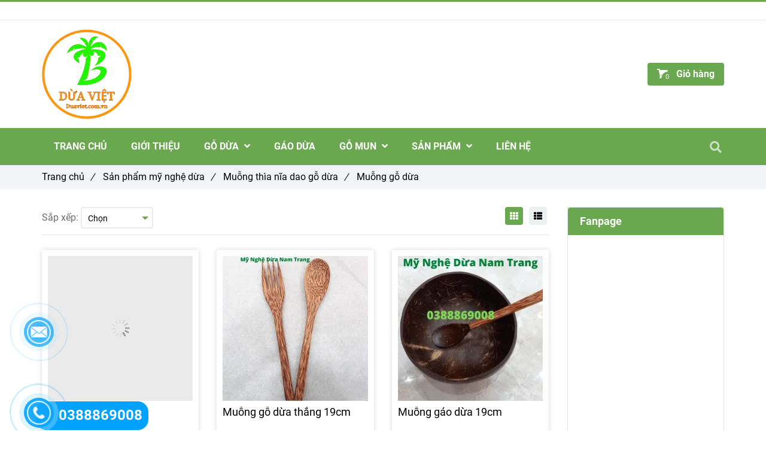

--- FILE ---
content_type: text/html; charset=UTF-8
request_url: https://mynghenamtrang.com/san-pham-my-nghe-dua/muong-thia-nia-dao-go-dua/muong-go-dua/
body_size: 15838
content:
<!DOCTYPE html>
<html lang="vi">
	<head>
		<meta charset="utf-8"><meta http-equiv="X-UA-Compatible" content="IE=edge"><meta name="viewport" content="width=device-width, initial-scale=1"><meta name="csrf-token" content="hgyyYUQIknUx9hpuHzjFe3osaFeGrrr7WWWuNOPy"><link rel="shortcut icon" href="https://media.loveitopcdn.com/1237/thumb/dua-viet-xuong-san-xuat-choi-cong-dua.jpg" type="image/x-icon"/><meta property="fb:app_id" content="" />
        <title>Muỗng gỗ dừa - Mỹ Nghệ Dừa Nam Trang </title>
<meta name="keywords" content="Muỗng gỗ dừa, muong go dua, thìa gỗ dừa, thia go dua">
<meta name="description" content="Cơ sở mỹ nghệ dừa nam trang nhận gia công và cung cấp muỗng gỗ dừa, thìa nĩa dĩa dao gỗ dừa số lượng lớn cho thị trường trong nước và xuất khẩu. Muỗng gỗ dừa đa dạng và có nhiều kích thước chủ yếu xuất khẩu như: 12cm, 16cm, 17cm, 18cm, 19cm,....">
<meta name="robots" content="INDEX,FOLLOW">
<link rel="canonical" href="https://mynghenamtrang.com/san-pham-my-nghe-dua/muong-thia-nia-dao-go-dua/muong-go-dua/"/>
<link rel="alternate" hreflang="vi-vn" href="https://mynghenamtrang.com/san-pham-my-nghe-dua/muong-thia-nia-dao-go-dua/muong-go-dua/"/>
<meta property="og:title" content="Muỗng gỗ dừa - Mỹ Nghệ Dừa Nam Trang" />
<meta property="og:description" content="Cơ sở mỹ nghệ dừa nam trang nhận gia công và cung cấp muỗng gỗ dừa, thìa nĩa dĩa dao gỗ dừa số lượng lớn cho thị trường trong nước và xuất khẩu. Muỗng gỗ dừa đa dạng và có nhiều kích thước chủ yếu xuất khẩu như: 12cm, 16cm, 17cm, 18cm, 19cm,...." />
<meta property="og:url" content="https://mynghenamtrang.com/san-pham-my-nghe-dua/muong-thia-nia-dao-go-dua/muong-go-dua/" />
<meta property="og:type" content="website" />
<meta property="og:image:alt" content="Muỗng gỗ dừa - Mỹ Nghệ Dừa Nam Trang" />
<meta property="og:site_name" content="MỸ NGHỆ DỪA NAM TRANG" />
<meta property="og:image" content="https://media.loveitopcdn.com/1237/thumb/muong-thia-go-dua.png" />
<meta property="og:image:height" content="300" />
<meta property="og:image:width" content="300" />

<meta name="twitter:title" content="Muỗng gỗ dừa - Mỹ Nghệ Dừa Nam Trang" />
<meta name="twitter:description" content="Cơ sở mỹ nghệ dừa nam trang nhận gia công và cung cấp muỗng gỗ dừa, thìa nĩa dĩa dao gỗ dừa số lượng lớn cho thị trường trong nước và xuất khẩu. Muỗng gỗ dừa đa dạng và có nhiều kích thước chủ yếu xuất khẩu như: 12cm, 16cm, 17cm, 18cm, 19cm,...." /><link href="https://mynghenamtrang.com/data/assets/fonts/Roboto.css?v1.2" rel="stylesheet"><link rel="dns-prefetch" href="https://media.loveitopcdn.com">
        <link rel="stylesheet" href="https://static.loveitopcdn.com/plugins/jquery-ui/jquery-ui-custom.min.css" >
		<link rel="stylesheet" href="https://static.loveitopcdn.com/themes/base2/css/plugin.css?id=d578bcbe4eb38586cd95" as="style" >
		<link rel="stylesheet" href="https://static.loveitopcdn.com/themes/base2/css/libs.css?id=a0ef0ae2c2b027a77b77" as="style" >
		<link rel="stylesheet" href="https://static.loveitopcdn.com/themes/base2/css/style.css?id=2a0b421bee0df6dbc460" as="style" >
		<link rel="stylesheet" href="https://static.loveitopcdn.com/themes/flatastic/css/plugin.css?id=55a7eb356d59c25abedc" as="style" >
		<link rel="stylesheet" href="https://static.loveitopcdn.com/themes/flatastic/css/style.css?id=2427674e165091d3d560" as="style" >
		<link rel="stylesheet" href="https://static.loveitopcdn.com/themes/base/css/common.css?id=9db5c8f13dc1401ddfa9" as="style" >				<style>:root { --bg-color: #ffffff; --base-color: #000000; --primary-color: #6aa84f; --sub-color: #6aa84f; --link-color: #e69138; --price-color: #ff0000; --header-bgsub-color: #ffffff; --header-bg-color: #fff; --header-txt-color: #ffffff; --menu-bg-color: #6aa84f; --menu-txt-color: #ffffff; --menu-txt-active-color: #ffffff; --footer-bg-color: #6aa84f; --footer-bgsub-color: #6aa84f; --footer-txt-color: #fff;--footer-txtsub-color:rgba(255,255,255,0.7);--footer-title-color: #ffffff;  --border-color: #e2e6e7; } [class*=layout] { background: #ffffff }</style>
		<link rel="stylesheet" href="https://static.loveitopcdn.com/themes/base2/css/loading.css?id=2fd8dc7c91c49e0dd77b"  as="style" onload="this.onload=null;this.rel='stylesheet'" /><link rel="stylesheet" href="https://media.loveitopcdn.com/1237/css/custom.css?v=1639653204"  as="style" onload="this.onload=null;this.rel='stylesheet'" />
        <script src="https://static.loveitopcdn.com/plugins/jquery-3.3.1/jquery.min.js"></script>
		<!-- Google Tag Manager -->
<script>(function(w,d,s,l,i){w[l]=w[l]||[];w[l].push({'gtm.start':
new Date().getTime(),event:'gtm.js'});var f=d.getElementsByTagName(s)[0],
j=d.createElement(s),dl=l!='dataLayer'?'&l='+l:'';j.async=true;j.src=
'https://www.googletagmanager.com/gtm.js?id='+i+dl;f.parentNode.insertBefore(j,f);
})(window,document,'script','dataLayer','GTM-TL6P8N5');</script>
<!-- End Google Tag Manager --><!-- Global site tag (gtag.js) - Google Analytics -->
<script async src="https://www.googletagmanager.com/gtag/js?id=G-J62Y8DV5QP"></script>
<script>
  window.dataLayer = window.dataLayer || [];
  function gtag(){dataLayer.push(arguments);}
  gtag('js', new Date());

  gtag('config', 'G-J62Y8DV5QP');
</script><meta name="google-site-verification" content="scjKS6Hg7B2s_GXqTYlT6XzaQ0LW2dOVaJFIRe0RZIk" />
<!-- Global site tag (gtag.js) - Google Ads: 792703273 -->
<script async src="https://www.googletagmanager.com/gtag/js?id=AW-792703273"></script>
<script>
  window.dataLayer = window.dataLayer || [];
  function gtag(){dataLayer.push(arguments);}
  gtag('js', new Date());

  gtag('config', 'AW-792703273');
</script>
<!-- Facebook Pixel Code -->
<script>
  !function(f,b,e,v,n,t,s)
  {if(f.fbq)return;n=f.fbq=function(){n.callMethod?
  n.callMethod.apply(n,arguments):n.queue.push(arguments)};
  if(!f._fbq)f._fbq=n;n.push=n;n.loaded=!0;n.version='2.0';
  n.queue=[];t=b.createElement(e);t.async=!0;
  t.src=v;s=b.getElementsByTagName(e)[0];
  s.parentNode.insertBefore(t,s)}(window, document,'script',
  'https://connect.facebook.net/en_US/fbevents.js');
  fbq('init', '290358148344099');
  fbq('track', 'PageView');
</script>
<noscript><img height="1" width="1" style="display:none"
  src="https://www.facebook.com/tr?id=290358148344099&ev=PageView&noscript=1"
/></noscript>
<!-- End Facebook Pixel Code -->
<script id="wpcp_disable_selection" type="text/javascript">//
var image_save_msg='You Can Not Save images!';
  var no_menu_msg='Context Menu disabled!';
  var smessage = "Content is protected !!";

function disableEnterKey(e)
{
  var elemtype = e.target.tagName;
  
  elemtype = elemtype.toUpperCase();
  
  if (elemtype == "TEXT" || elemtype == "TEXTAREA" || elemtype == "INPUT" || elemtype == "PASSWORD" || elemtype == "SELECT" || elemtype == "OPTION" || elemtype == "EMBED")
  {
    elemtype = 'TEXT';
  }
  
  if (e.ctrlKey){
     var key;
     if(window.event)
          key = window.event.keyCode;     //IE
     else
          key = e.which;     //firefox (97)
    //if (key != 17) alert(key);
     if (elemtype!= 'TEXT' && (key == 97 || key == 65 || key == 67 || key == 99 || key == 88 || key == 120 || key == 26 || key == 85  || key == 86 || key == 83 || key == 43))
     {
          show_wpcp_message('You are not allowed to copy content or view source');
          return false;
     }else
      return true;
     }
}

//////////////////////////////////////////////////////////////////////////////////////
function disable_copy(e)
{ 
  var elemtype = e.target.tagName;
  
  elemtype = elemtype.toUpperCase();
  
  if (elemtype == "TEXT" || elemtype == "TEXTAREA" || elemtype == "INPUT" || elemtype == "PASSWORD" || elemtype == "SELECT" || elemtype == "OPTION" || elemtype == "EMBED")
  {
    elemtype = 'TEXT';
  }
  var isSafari = /Safari/.test(navigator.userAgent) && /Apple Computer/.test(navigator.vendor);
  
  var checker_IMG = '';
  if (elemtype == "IMG" && checker_IMG == 'checked' && e.detail >= 2) {show_wpcp_message(alertMsg_IMG);return false;}
  if (elemtype != "TEXT")
  {
    if (smessage !== "" && e.detail == 2)
      show_wpcp_message(smessage);
    
    if (isSafari)
      return true;
    else
      return false;
  } 
}

//////////////////////////////////////////////////////////////////////////////////////
function disable_copy_ie()
{
  var elemtype = window.event.srcElement.nodeName;
  elemtype = elemtype.toUpperCase();
  if (elemtype == "IMG") {show_wpcp_message(alertMsg_IMG);return false;}
  if (elemtype != "TEXT" && elemtype != "TEXTAREA" && elemtype != "INPUT" && elemtype != "PASSWORD" && elemtype != "SELECT" && elemtype != "OPTION" && elemtype != "EMBED")
  {
    return false;
  }
} 
function reEnable()
{
  return true;
}
document.onkeydown = disableEnterKey;
document.onselectstart = disable_copy_ie;
if(navigator.userAgent.indexOf('MSIE')==-1)
{
  document.onmousedown = disable_copy;
  document.onclick = reEnable;
}
function disableSelection(target)
{
    //For IE This code will work
    if (typeof target.onselectstart!="undefined")
    target.onselectstart = disable_copy_ie;
    
    //For Firefox This code will work
    else if (typeof target.style.MozUserSelect!="undefined")
    {target.style.MozUserSelect="none";}
    
    //All other  (ie: Opera) This code will work
    else
    target.onmousedown=function(){return false}
    target.style.cursor = "default";
}
//Calling the JS function directly just after body load
window.onload = function(){disableSelection(document.body);};
//</script> <script id="wpcp_disable_Right_Click" type="text/javascript">//
  document.ondragstart = function() { return false;}
  /* ^^^^^^^^^^^^^^^^^^^^^^^^^^^^^^^^^^^^^^^^^^^^^^^^^^^^^^^^^^^^^^
  Disable context menu on images by GreenLava Version 1.0
  ^^^^^^^^^^^^^^^^^^^^^^^^^^^^^^^^^^^^^^^^^^^^^^^^^^^^^^^^^^^^^^ */
      function nocontext(e) {
         return false;
      }
      document.oncontextmenu = nocontext;
  //</script> <style>.unselectable
{
-moz-user-select:none;
-webkit-user-select:none;
cursor: default;
}
html
{
-webkit-touch-callout: none;
-webkit-user-select: none;
-khtml-user-select: none;
-moz-user-select: none;
-ms-user-select: none;
user-select: none;
-webkit-tap-highlight-color: rgba(0,0,0,0);
}</style> <script id="wpcp_css_disable_selection" type="text/javascript">var e = document.getElementsByTagName('body')[0];
if(e)
{
  e.setAttribute('unselectable',on);
}</script> <meta name="referrer" content="always"/> <script>if ( !/Android|webOS|iPhone|iPad|iPod|BlackBerry|IEMobile|Opera Mini/i.test( navigator.userAgent ) ) {
      var root = document.getElementsByTagName( 'html' )[ 0 ]
      root.className += " no-touch";
    }</script>
<style>.bg{opacity: 0; transition: opacity 1s; -webkit-transition: opacity 1s;} .bg-loaded{opacity: 1;}</style><!--[if IE]><link rel="stylesheet" type="text/css" href="http://triplestarcoffee.com/wp-content/themes/flatsome/assets/css/ie-fallback.css"><script src="//cdnjs.cloudflare.com/ajax/libs/html5shiv/3.6.1/html5shiv.js"></script><script>var head = document.getElementsByTagName('head')[0],style = document.createElement('style');style.type = 'text/css';style.styleSheet.cssText = ':before,:after{content:none !important';head.appendChild(style);setTimeout(function(){head.removeChild(style);}, 0);</script><script src="http://triplestarcoffee.com/wp-content/themes/flatsome/assets/libs/ie-flexibility.js"></script><![endif]--><script id="wpcp_disable_selection" type="text/javascript">//
var image_save_msg='You Can Not Save images!';
  var no_menu_msg='Context Menu disabled!';
  var smessage = "Content is protected !!";

function disableEnterKey(e)
{
  if (e.ctrlKey){
     var key;
     if(window.event)
          key = window.event.keyCode;     //IE
     else
          key = e.which;     //firefox (97)
    //if (key != 17) alert(key);
     if (key == 97 || key == 65 || key == 67 || key == 99 || key == 88 || key == 120 || key == 26 || key == 85  || key == 86 || key == 83 || key == 43)
     {
          show_wpcp_message('You are not allowed to copy content or view source');
          return false;
     }else
      return true;
     }
}

//////////////////////////////////////////////////////////////////////////////////////
function disable_copy(e)
{ 
  var elemtype = e.target.nodeName;
  var isSafari = /Safari/.test(navigator.userAgent) && /Apple Computer/.test(navigator.vendor);
  elemtype = elemtype.toUpperCase();
  var checker_IMG = '';
  if (elemtype == "IMG" && checker_IMG == 'checked' && e.detail >= 2) {show_wpcp_message(alertMsg_IMG);return false;}
  if (elemtype != "TEXT" && elemtype != "TEXTAREA" && elemtype != "INPUT" && elemtype != "PASSWORD" && elemtype != "SELECT" && elemtype != "OPTION" && elemtype != "EMBED")
  {
    if (smessage !== "" && e.detail == 2)
      show_wpcp_message(smessage);
    
    if (isSafari)
      return true;
    else
      return false;
  } 
}

//////////////////////////////////////////////////////////////////////////////////////
function disable_copy_ie()
{
  var elemtype = window.event.srcElement.nodeName;
  elemtype = elemtype.toUpperCase();
  if (elemtype == "IMG") {show_wpcp_message(alertMsg_IMG);return false;}
  if (elemtype != "TEXT" && elemtype != "TEXTAREA" && elemtype != "INPUT" && elemtype != "PASSWORD" && elemtype != "SELECT" && elemtype != "OPTION" && elemtype != "EMBED")
  {
    //alert(navigator.userAgent.indexOf('MSIE'));
      //if (smessage !== "") show_wpcp_message(smessage);
    return false;
  }
} 
function reEnable()
{
  return true;
}
document.onkeydown = disableEnterKey;
document.onselectstart = disable_copy_ie;
if(navigator.userAgent.indexOf('MSIE')==-1)
{
  document.onmousedown = disable_copy;
  document.onclick = reEnable;
}
function disableSelection(target)
{
    //For IE This code will work
    if (typeof target.onselectstart!="undefined")
    target.onselectstart = disable_copy_ie;
    
    //For Firefox This code will work
    else if (typeof target.style.MozUserSelect!="undefined")
    {target.style.MozUserSelect="none";}
    
    //All other  (ie: Opera) This code will work
    else
    target.onmousedown=function(){return false}
    target.style.cursor = "default";
}
//Calling the JS function directly just after body load
window.onload = function(){disableSelection(document.body);};
//</script> <script id="wpcp_disable_Right_Click" type="text/javascript">//
  document.ondragstart = function() { return false;}
  /* ^^^^^^^^^^^^^^^^^^^^^^^^^^^^^^^^^^^^^^^^^^^^^^^^^^^^^^^^^^^^^^
  Disable context menu on images by GreenLava Version 1.0
  ^^^^^^^^^^^^^^^^^^^^^^^^^^^^^^^^^^^^^^^^^^^^^^^^^^^^^^^^^^^^^^ */
      function nocontext(e) {
         return false;
      }
      document.oncontextmenu = nocontext;
  //</script> <meta name="referrer" content="always"/> <script>if ( !/Android|webOS|iPhone|iPad|iPod|BlackBerry|IEMobile|Opera Mini/i.test( navigator.userAgent ) ) {
      var root = document.getElementsByTagName( 'html' )[ 0 ]
      root.className += " no-touch";
    }</script> 

<meta name="p:domain_verify" content="d7eb968d02b3f68e23ab8b8442ee2e8e"/><script async src="https://pagead2.googlesyndication.com/pagead/js/adsbygoogle.js?client=ca-pub-6474394322293690"
     crossorigin="anonymous"></script><script>var layout_product_item='';var is_display_rating=0;var wb_token_public='RLgi7T';var wb_setting={'currency': {"unit":"\u0111","rate":1,"thousand_sep":".","decimal_sep":",","decimal":0,"pos":"right"} };var wb_translate={"error_avatar_upload_size":"Dung l\u01b0\u1ee3ng \u1ea3nh kh\u00f4ng v\u01b0\u1ee3t qu\u00e1","error_avatar_upload_file":"Ch\u1ec9 h\u1ed7 tr\u1ee3 c\u00e1c \u0111\u1ecbnh d\u1ea1ng \u1ea3nh .png .jpg .jpeg","add_to_cart":"Th\u00eam v\u00e0o gi\u1ecf h\u00e0ng","contact":"Li\u00ean h\u1ec7","processing":"\u0110ang x\u1eed l\u00fd...","delete":"X\u00f3a","outstock":"H\u1ebft h\u00e0ng","instock":"C\u00f2n h\u00e0ng","paging_first":"\u0110\u1ea7u","paging_previous":"Tr\u01b0\u1edbc","paging_next":"Ti\u1ebfp","paging_last":"Cu\u1ed1i","progressing":"\u0110ang x\u1eed l\u00fd...","please_enter":"Vui l\u00f2ng nh\u1eadp v\u00e0o Email ho\u1eb7c S\u1ed1 \u0111i\u1ec7n tho\u1ea1i \u0111\u1ec3 \u0111\u0103ng k\u00fd","minimum_order_product":"Y\u00eau c\u1ea7u mua \u00edt nh\u1ea5t","text_product":"s\u1ea3n ph\u1ea9m","text_coupon":"M\u00e3 gi\u1ea3m gi\u00e1","text_reduction":"M\u1ee9c gi\u1ea3m","message_danger":"C\u00f3 l\u1ed7i trong qu\u00e1 tr\u00ecnh thao t\u00e1c","message_alert_discount_confirm":"B\u1ea1n c\u00f3 mu\u1ed1n x\u00f3a m\u00e3 gi\u1ea3m gi\u00e1 n\u00e0y kh\u00f4ng?","please_choose_district":"Vui l\u00f2ng ch\u1ecdn Qu\u1eadn \/ Huy\u1ec7n","please_choose_ward":"Vui l\u00f2ng ch\u1ecdn Ph\u01b0\u1eddng \/ X\u00e3","text_remove_coupon":"X\u00f3a m\u00e3 gi\u1ea3m gi\u00e1 n\u00e0y","product_quantity_break_description_value":":price \/ s\u1ea3n ph\u1ea9m (:percent%)","affiliate_id":"","just_days":"Ng\u00e0y","just_months":"Th\u00e1ng","just_years":"N\u0103m","just_hours":"Gi\u1edd","just_minutes":"Ph\u00fat","just_secs":"Gi\u00e2y","menu_readmore":"Xem th\u00eam ...","menu_collapse":"Thu g\u1ecdn","view_product_detail":"Xem chi ti\u1ebft","phone_required":"Vui l\u00f2ng nh\u1eadp s\u1ed1 \u0111i\u1ec7n tho\u1ea1i h\u1ee3p l\u1ec7","text_btn_collapse":"Xem t\u1ea5t c\u1ea3","text_btn_collapsed":"Thu g\u1ecdn","table_of_contents":"M\u1ee5c l\u1ee5c","show":"Hi\u1ec7n","hide":"\u1ea8n"};var wb_language='';var wb_language_default='vi';var wb_routes={"order_fast":"https:\/\/mynghenamtrang.com\/fast-order","admin_widget":"https:\/\/mynghenamtrang.com\/admin\/widget","admin_menu":"https:\/\/mynghenamtrang.com\/admin\/menu","admin_post":"https:\/\/mynghenamtrang.com\/admin\/post","admin_product":"https:\/\/mynghenamtrang.com\/admin\/product","admin_setting_website":"https:\/\/mynghenamtrang.com\/admin\/setting\/website","admin_setting_contact":"https:\/\/mynghenamtrang.com\/admin\/setting\/contact","admin_setting_product_filter":"https:\/\/mynghenamtrang.com\/admin\/setting\/product_filter","admin_slider":"https:\/\/mynghenamtrang.com\/admin\/slider","admin_gallery_image":"https:\/\/mynghenamtrang.com\/admin\/gallery_image","admin_testimonials":"https:\/\/mynghenamtrang.com\/admin\/testimonials"}; var addon_smart_feature_menu='';</script><script>var template="category_product";</script>
	</head>
	<body data-empty-cart-message="Chưa có sản phẩm nào trong giỏ hàng" class="category_product  enable-edit-btn">
		<!-- Google Tag Manager (noscript) -->
<noscript><iframe src="https://www.googletagmanager.com/ns.html?id=GTM-TL6P8N5"
height="0" width="0" style="display:none;visibility:hidden"></iframe></noscript>
<!-- End Google Tag Manager (noscript) -->		        <div data-name="container" class="wb-shop project-layout full-layout">
        	        		<footer class="footer-style1">
	<div class="footer-top-part">
		<div class="container">
			<div class="row clearfix">
				<div class="col-lg-12 col-md-12 col-sm-12 edit-area">
										<div class="inline edit-area-btn">
						<ul class="clearfix horizontal-list social-icons">
																								<li class="relative">
										<a href="https://www.facebook.com/M%E1%BB%B9-Ngh%E1%BB%87-Nam-Trang-390592274805564/?modal=admin_todo_tour" rel="noreferrer" target="_blank" class="f-size-ex-large textAlign-center">
																							<i class="fab fa-facebook-f"></i>
																	                 </a>
									</li>
																																															<li class="relative">
										<a href="https://www.youtube.com/channel/UCsWDfzAKgjyKaVa_DkqiiCA?view_as=subscriber" rel="noreferrer" target="_blank" class="f-size-ex-large textAlign-center">
																							<i class="fab fa-youtube"></i>
																	                 </a>
									</li>
																																																														<li class="relative">
										<a href="https://oa.zalo.me/manage/dashboard" rel="noreferrer" target="_blank" class="f-size-ex-large textAlign-center">
																	                        <i class="fab fa-fzalo-oa">
						                        	<svg xmlns="http://www.w3.org/2000/svg" xmlns:xlink="http://www.w3.org/1999/xlink" version="1.1" id="Layer_1" x="0px" y="0px" viewBox="0 0 2500 2372" xml:space="preserve">
<path class="st0" d="M453.1,2068.3c-9.7-4.3-17-8.6-5.6-18.4c7.6-4.9,15.2-10.4,22.8-14.7c71.2-46.1,138-96.7,182-171.1  c36.4-62,30.4-97.8-15.2-144c-257-257.6-370.5-566.1-314-929.6c32.1-205.9,126.6-383,263-537.3c82.6-93.5,180.9-169,288.5-232  c5.9-3.8,15.7-4.9,16.8-14.7c-1.6-5.4-5.9-3.8-9.2-3.8C699.1,2.7,516-1.1,333.5,3.8C159.1,8.7,7.5,143.9,7.5,337.9  c1.1,567.2,0,1133.8,0,1700.5c0,175.5,134.2,322.7,309.7,329.8c148.3,5.4,297.2,0.5,445.5,0.5c10.9,0,21.7,0.5,32.6,1.6h785  c195.6,0,391.2,1.1,586.8,0h2.7c181.5-1.7,327.1-149.4,326-330.9v-317.8c0-8.1,2.7-16.3-2.2-23.9c-9.8,0.5-13.6,8.7-19,14.1  c-105.4,105.9-229.8,190.7-366.2,251c-334.7,146.7-674.8,157.5-1019.2,39.1c-29.8-10.8-62.4-12.4-93.4-4.3  c-45.6,11.4-90.7,25-135.8,38.6C726.9,2077,591.6,2095.5,453.1,2068.3"/>
<path class="st0" d="M847.5,1152.8c82,0,159.2-0.5,235.8,0c42.9,0.5,66.3,18.5,70.6,52.7c4.9,42.9-20.1,71.7-66.8,72.3  c-88,1.1-175.5,0.5-263.5,0.5c-25.5,0-50.5,1.1-76.1-0.5c-31.5-1.6-62.5-8.1-77.7-40.7s-4.3-61.9,16.3-88.6  C769.8,1042,854,935,938.2,828.5c4.9-6.5,9.8-13,14.7-19c-5.4-9.2-13-4.9-19.6-5.4c-58.7-0.5-117.9,0-176.6-0.5  c-13.6,0-27.2-1.6-40.2-4.3c-31-7.1-50-38-42.9-68.5c4.9-20.6,21.2-37.5,41.8-42.4c13-3.3,26.6-4.9,40.2-4.9  c96.7-0.5,194-0.5,290.7,0c17.4-0.5,34.2,1.6,51.1,6c36.9,12.5,52.7,46.7,38,82.6c-13,31-33.7,57.6-54.3,84.2  c-71.2,90.7-142.3,180.9-213.5,270.6C861.6,1133.8,856.2,1140.8,847.5,1152.8L847.5,1152.8z"/>
<path class="st0" d="M1477.7,867c13-16.8,26.6-32.6,48.9-36.9c42.9-8.7,83.1,19,83.7,62.5c1.6,108.7,1.1,217.3,0,326  c0,28.3-18.5,53.2-45.1,61.4c-27.2,10.3-58.1,2.2-76.1-21.2c-9.2-11.4-13-13.6-26.1-3.3c-49.4,40.2-105.4,47.3-165.7,27.7  c-96.7-31.5-136.4-107-147.2-198.8c-11.4-99.4,21.7-184.2,110.8-236.3C1334.8,804,1409.8,807.8,1477.7,867L1477.7,867z   M1285.4,1065.3c1.1,23.9,8.7,46.7,22.8,65.7c29.3,39.1,85.3,47.3,125,17.9c6.5-4.9,12.5-10.9,17.9-17.9  c30.4-41.3,30.4-109.2,0-150.5c-15.2-21.2-39.1-33.7-64.7-34.2C1326.6,942.5,1284.8,988.7,1285.4,1065.3z M1854.2,1068.6  c-4.3-139.6,87.5-243.9,217.9-247.7c138.5-4.3,239.6,88.6,243.9,224.4c4.3,137.5-79.9,234.7-209.7,247.7  C1964.5,1307.1,1852,1204.4,1854.2,1068.6L1854.2,1068.6z M1990.5,1055.5c-1.1,27.2,7.1,53.8,23.4,76.1  c29.9,39.1,85.8,46.7,125,16.3c6-4.3,10.9-9.8,15.8-15.2c31.5-41.3,31.5-110.8,0.5-152.1c-15.2-20.6-39.1-33.7-64.7-34.2  C2031.8,943.1,1990.5,987.6,1990.5,1055.5z M1806.4,960.5c0,84.2,0.5,168.4,0,252.6c0.5,38.6-29.9,70.6-68.5,71.7  c-6.5,0-13.6-0.5-20.1-2.2c-27.2-7.1-47.8-35.9-47.8-70.1V780.6c0-25.5-0.5-50.5,0-76.1c0.5-41.8,27.2-69,67.4-69  c41.3-0.5,69,26.6,69,70.1C1806.9,790.4,1806.4,875.7,1806.4,960.5z"/>
</svg>						                        </i>
						                     						                 </a>
									</li>
																																				</ul>
											</div>
				</div>
			</div>
		</div>
	</div>

	<div class="footer-middle-part">
		<div class="container">
			<div class="row clearfix edit-area">
																								<div class="col-lg-4 col-md-4 col-sm-4 edit-area-btn">
							<div class="widget-text_editor widget-12">
	<span class="heading color-light-2">LIÊN HỆ</span>
	<div class="ck_editor_content">
		<p>CƠ SỞ MỸ NGHỆ DỪA NAM TRANG</p>

<p>Người Đại Diện: HUỲNH THỊ XUÂN TRANG</p>

<p>Hộ Gia Đình số:&nbsp;55F8007356</p>

<p>Ngày Cấp&nbsp;Số: 04/09/2019&nbsp;<br />
Mã Số Thuế:&nbsp;8365673432</p>

<p>Ngày Cấp Mã Số Thuế: 30/1/2015.</p>

<p>Nơi Cấp: Chi Cục Thuế Huyện Bình Đại.</p>

<p>Hotline:&nbsp;0388869008 Ms Trang - 0968853232 Mr Nam</p>

<p>Email: mynghenamtrang@gmail.com</p>

<p>Thời gian làm việc : 8:00 (Sáng)&nbsp; - 20:00 (Tối)&nbsp;</p>

<p>Thứ hai -&nbsp; Thứ bảy<br />
Địa Chỉ: Ấp Vinh Thái, Xã Vang Qưới Tây, Huyện Bình Đại, Tỉnh Bến Tre.</p>

<p style="text-align:center"><a href="http://online.gov.vn/Home/WebDetails/69336"><img src="[data-uri]" data-isrc="https://media.loveitopcdn.com/1237/co-so-my-nghe-dua-nam-trang-bo-cong-thuong.png" style="width: 339px; height: 128px;" /></a></p>

<p>&nbsp;</p>

<p>&nbsp;</p>

	</div>
</div>
																				</div>
																													<div class="col-lg-4 col-md-4 col-sm-4 edit-area-btn">
							<div class="widget-menu">
	<span class="heading color-light-2">CHÍNH SÁCH BÁN HÀNG</span>
	<ul class="vertical-list">
					<li>
				<a href="https://mynghenamtrang.com/huong-dan-mua-hang-online-my-nghe-nam-trang.html" class="color-light">
					HƯỚNG DẪN CHÍNH SÁCH MUA HÀNG ONLINE
					<i class="fas fa-angle-right"></i>
				</a>
			</li>
					<li>
				<a href="https://mynghenamtrang.com/chinh-sach-bao-mat.html" class="color-light">
					CHÍNH SÁCH BẢO MẬT
					<i class="fas fa-angle-right"></i>
				</a>
			</li>
					<li>
				<a href="https://mynghenamtrang.com/chinh-sach-bao-mat-thanh-toan-my-nghe-nam-trang.html" class="color-light">
					QUY ĐỊNH VÀ HÌNH THỨC THANH TOÁN
					<i class="fas fa-angle-right"></i>
				</a>
			</li>
					<li>
				<a href="https://mynghenamtrang.com/chinh-sach-giao-nhan-my-nghe-nam-trang.html" class="color-light">
					CHÍNH SÁCH GIAO NHẬN
					<i class="fas fa-angle-right"></i>
				</a>
			</li>
					<li>
				<a href="https://mynghenamtrang.com/chinh-sach-doi-tra-my-nghe-nam-trang.html" class="color-light">
					CHÍNH SÁCH ĐỔI TRẢ
					<i class="fas fa-angle-right"></i>
				</a>
			</li>
			</ul>
</div>
																				</div>
																				<div class="col-lg-4 col-md-4 col-sm-4 edit-area-btn">
							<div class="widget-newsletter widget-164">
	<span class="heading color-light-2">ĐĂNG KÍ NHẬN TIN</span>
	<form action="https://mynghenamtrang.com/api/subscribe" class="newsletter m-bottom-20 wb-email-form">
		<input class="f-size-medium width-100 m-bottom-20" type="text" placeholder="Tên*" name="subcribe_name" required>
		<input type="email" placeholder="Email*" name="subcribe_mail" required  class="f-size-medium width-100 m-bottom-20">
		<input class="f-size-medium width-100 m-bottom-20" type="text" placeholder="Điện thoại*" name="subcribe_phone" required>
		<button class="btn btn--m btn-primary subcribe_mail" type="submit">Đăng ký</button>
	</form>
</div>
																				</div>
												</div>
		</div>
	</div>

	<div class="footer-bottom-part">
		<div class="container clearfix edit-area">
																		<div class="cpr widget-text_editor edit-area-btn">
							<div class="widget-text_editor widget-53">
		<div class="ck_editor_content">
		<p class="cpr">Bản quyền thuộc về mynghenamtrang.com</p>

	</div>
</div>
																				</div>
																																		<ul class="horizontal-list clearfix widget-payment_method widget-102 edit-area-btn">
		                                    <li>
                                                                <img src="https://static.loveitopcdn.com/backend/images/payment/paypal.png" class="wobble-top" alt="paypal">
                                    </li>
                            <li>
                                                                <img src="https://static.loveitopcdn.com/backend/images/payment/master-card.png" class="wobble-top" alt="master_card">
                                    </li>
                            <li>
                                                                <img src="https://static.loveitopcdn.com/backend/images/payment/visa.png" class="wobble-top" alt="visa">
                                    </li>
                                		    		</ul>
    
																												</div>
	</div>
</footer>
<div id="shopping-cart-note" data-rules="{&quot;note&quot;:null}"></div>                          <div class="btn-quick-alo-phone btn-quick-alo-green btn-quick-alo-show phone-mobile edit_btn_quick_phone position_0 big_size_button left_position" style="">
                <a href="tel:0388869008">
                    <span class="phonenumber" style="position: absolute;display: block;width: 188px;left: 56%;top: 39%;color: #fff;font-weight: bold;font-size: 24px;z-index: 0;padding: 6px 10px;text-align: right;border-radius: 18px;">0388869008
                    </span>
                    <div class="btn-quick-alo-ph-circle edit_btn_quick_ph_circle"></div>
                    <div class="btn-quick-alo-ph-circle-fill edit_btn_quick_ph_circle_fill"></div>
                    <div class="btn-quick-alo-ph-img-circle edit_btn_quick_ph_img_circle" style="background-image: url(https://static.loveitopcdn.com/themes/base/images/icons/phone-ico.png);"></div>
                </a>
            </div>
                                            				<div class="page-content">
				<div class="container">
    <div class="row clearfix ">
        <div class="col-lg-9">
            
            <div class="row clearfix">
                <div class="col-lg-7 col-8 col-sm-8">
                    <p class="d-inline-middle f-size-medium color-grey">Sắp xếp:</p>
                    <div class="clearfix d-inline-middle">
                        <div class="wrap-select f-size-medium relative f-left color-grey">
                            <select class="sort_products">
                                <option value="null">Chọn</option>
                                <option value="sort_price=desc">Giá giảm dần</option>
                                <option value="sort_price=asc">Giá tăng dần</option>
                                <option value="sort_date=desc">Từ mới đến cũ</option>
                                <option value="sort_date=asc">Từ cũ đến mới</option>
                            </select>
                        </div>
                    </div>
                </div>
                <div class="col-lg-5 col-4 col-sm-4 grid-right">
                    <p class="d-inline-middle f-size-medium color-grey"></p>
                    <div class="clearfix d-inline-middle">
                        <a href="javascript:void(0);" class="but-style-1 but-style-col active"><i class="fa fa-th"></i></a>
                        <a href="javascript:void(0);" class="but-style-1 but-style-row"><i class="fa fa-th-list"></i></a>
                    </div>
                </div>
            </div>

            <hr class="divider">

            <section class="products-container category-grid clearfix">
                                <div class="row">
                                            <div class="product-item  edit-area">
    <figure class="photoframe relative edit-area-btn">
        <a href="https://mynghenamtrang.com/san-pham-my-nghe-dua/muong-thia-nia-dao-go-dua/muong-go-dua/muong-go-dua-18cm.html"  class="d-block relative pp-wrap aspectRatio aspectRatio--100">
            <img src="[data-uri]" width="100%" height="100%" data-isrc="" class="lazyload " alt="Muỗng gỗ dừa 18cm" aria-label="Muỗng gỗ dừa 18cm"/>
        </a>
        <figcaption>
            <h2 class="wrap-two-lines">
                <a href="https://mynghenamtrang.com/san-pham-my-nghe-dua/muong-thia-nia-dao-go-dua/muong-go-dua/muong-go-dua-18cm.html"  class="color-dark" aria-label="Muỗng gỗ dừa 18cm">
                    <span class="two-lines">Muỗng gỗ dừa 18cm</span>
                </a>
            </h2>
                        <a href="https://mynghenamtrang.com/lien-he.html" data-href="https://mynghenamtrang.com/lien-he.html?product_code=&product_title=Mu%E1%BB%97ng+g%E1%BB%97+d%E1%BB%ABa+18cm" class="addcart_link_contact lienhe btn btn--m btn-primary" data-direct="true">Liên hệ</a>
        </figcaption>
            </figure>
</div>                                            <div class="product-item  edit-area">
    <figure class="photoframe relative edit-area-btn">
        <a href="https://mynghenamtrang.com/san-pham-my-nghe-dua/muong-thia-nia-dao-go-dua/muong-go-dua/muong-go-dua-thang-19cm.html"  class="d-block relative pp-wrap aspectRatio aspectRatio--100">
            <img src="[data-uri]" width="100%" height="100%" data-isrc="https://media.loveitopcdn.com/1237/thumb/243x243/muong-go-dua-19cm-thang.png?zc=1" class="lazyload " alt="Muỗng gỗ dừa thẳng 19cm" aria-label="Muỗng gỗ dừa thẳng 19cm"/>
        </a>
        <figcaption>
            <h2 class="wrap-two-lines">
                <a href="https://mynghenamtrang.com/san-pham-my-nghe-dua/muong-thia-nia-dao-go-dua/muong-go-dua/muong-go-dua-thang-19cm.html"  class="color-dark" aria-label="Muỗng gỗ dừa thẳng 19cm">
                    <span class="two-lines">Muỗng gỗ dừa thẳng 19cm</span>
                </a>
            </h2>
                        <input type="hidden" name="is_detail" value="true"><a href="https://mynghenamtrang.com/lien-he.html" rel="nofollow" class="btn btn--m btn-primary addcart-link">NHẬN BÁO GIÁ TỐT NHẤT</a>
        </figcaption>
            </figure>
</div>                                            <div class="product-item  edit-area">
    <figure class="photoframe relative edit-area-btn">
        <a href="https://mynghenamtrang.com/san-pham-my-nghe-dua/muong-thia-nia-dao-go-dua/muong-go-dua/muong-gao-dua-19cm.html"  class="d-block relative pp-wrap aspectRatio aspectRatio--100">
            <img src="[data-uri]" width="100%" height="100%" data-isrc="https://media.loveitopcdn.com/1237/thumb/243x243/muong-gao-dua-19cm.png?zc=1" class="lazyload " alt="Muỗng gáo dừa 19cm" aria-label="Muỗng gáo dừa 19cm"/>
        </a>
        <figcaption>
            <h2 class="wrap-two-lines">
                <a href="https://mynghenamtrang.com/san-pham-my-nghe-dua/muong-thia-nia-dao-go-dua/muong-go-dua/muong-gao-dua-19cm.html"  class="color-dark" aria-label="Muỗng gáo dừa 19cm">
                    <span class="two-lines">Muỗng gáo dừa 19cm</span>
                </a>
            </h2>
                        <input type="hidden" name="is_detail" value="true"><a href="https://mynghenamtrang.com/lien-he.html" rel="nofollow" class="btn btn--m btn-primary addcart-link">BÁO GIÁ</a>
        </figcaption>
            </figure>
</div>                                            <div class="product-item  edit-area">
    <figure class="photoframe relative edit-area-btn">
        <a href="https://mynghenamtrang.com/san-pham-my-nghe-dua/muong-thia-nia-dao-go-dua/muong-go-dua/muong-dua-19cm.html"  class="d-block relative pp-wrap aspectRatio aspectRatio--100">
            <img src="[data-uri]" width="100%" height="100%" data-isrc="https://media.loveitopcdn.com/1237/thumb/243x243/muong-nia-dao-go-dua-19cm.png?zc=1" class="lazyload " alt="Muỗng dừa 19cm" aria-label="Muỗng dừa 19cm"/>
        </a>
        <figcaption>
            <h2 class="wrap-two-lines">
                <a href="https://mynghenamtrang.com/san-pham-my-nghe-dua/muong-thia-nia-dao-go-dua/muong-go-dua/muong-dua-19cm.html"  class="color-dark" aria-label="Muỗng dừa 19cm">
                    <span class="two-lines">Muỗng dừa 19cm</span>
                </a>
            </h2>
                            <p class="color-price f-size-large price">
                    <strong class="new">10.980đ</strong>
                                            <span class="price-original d-inline-b m-left-10 old">18.000đ</span>
                        <span class="label-discount d-inline-b m-left-10">-39%</span>
                                    </p>
                        <input type="hidden" name="is_detail" value="true"><a href="https://mynghenamtrang.com/api/v2/add-to-cart/354" rel="nofollow" class="btn btn--m btn-primary addcart-link">Mua Ngay</a>
        </figcaption>
            </figure>
</div>                                            <div class="product-item  edit-area">
    <figure class="photoframe relative edit-area-btn">
        <a href="https://mynghenamtrang.com/san-pham-my-nghe-dua/muong-thia-nia-dao-go-dua/muong-go-dua/muong-dua-16cm.html"  class="d-block relative pp-wrap aspectRatio aspectRatio--100">
            <img src="[data-uri]" width="100%" height="100%" data-isrc="https://media.loveitopcdn.com/1237/thumb/243x243/muong-dua-16cm.png?zc=1" class="lazyload " alt="Muỗng dừa 16cm" aria-label="Muỗng dừa 16cm"/>
        </a>
        <figcaption>
            <h2 class="wrap-two-lines">
                <a href="https://mynghenamtrang.com/san-pham-my-nghe-dua/muong-thia-nia-dao-go-dua/muong-go-dua/muong-dua-16cm.html"  class="color-dark" aria-label="Muỗng dừa 16cm">
                    <span class="two-lines">Muỗng dừa 16cm</span>
                </a>
            </h2>
                            <p class="color-price f-size-large price">
                    <strong class="new">10.000đ</strong>
                                            <span class="price-original d-inline-b m-left-10 old">15.000đ</span>
                        <span class="label-discount d-inline-b m-left-10">-33%</span>
                                    </p>
                        <input type="hidden" name="is_detail" value="true"><a href="https://mynghenamtrang.com/api/v2/add-to-cart/353" rel="nofollow" class="btn btn--m btn-primary addcart-link">Mua Ngay</a>
        </figcaption>
            </figure>
</div>                                    </div>
                            </section>

            <hr class="divider">
                            <div class="row clearfix">
    <div class="col-lg-7 col-md-7 col-sm-8 hide-on-med-and-down">
        <p class="d-inline-middle f-size-medium color-grey">
            Hiển thị 1 - 5 / 5 kết quả
        </p>
    </div>

    </div>
            
                    </div>

        <aside class="col-lg-3 sidebar">
						<div class="widget wrapper m-bottom-30 edit-area ">
			<div class="edit-area-btn">
				<div class="widget-fanpage widget-35">
	<figcaption>
	<h3 class="color-light fw-bold">Fanpage</h3>
</figcaption>	<div class="widget-content">
		<div class="fb-page">
			<iframe loading="lazy" src="https://www.facebook.com/plugins/page.php?href=https://www.facebook.com/M%E1%BB%B9-Ngh%E1%BB%87-Nam-Trang-390592274805564/?modal=admin_todo_tour&tabs=timeline&width=250&height=300&small_header=false&adapt_container_width=true&hide_cover=false&show_facepile=true&appId" width="100%" height="300" style="border:none;overflow:hidden" scrolling="no" frameborder="0" allowfullscreen="true" allow="autoplay; clipboard-write; encrypted-media; picture-in-picture; web-share"></iframe>
		</div>
	</div>
</div>
				<a href="https://mynghenamtrang.com/admin/widget#widget-35" class="btn-edit" target="_blank"><i class="fa fa-edit"></i> Sửa</a>
			</div>
		</div>
					<div class="widget wrapper m-bottom-30 edit-area ">
			<div class="edit-area-btn">
				<div class="widget-post widget-68">
	<figcaption>
	<h3 class="color-light fw-bold">Có thể bạn quan tâm</h3>
</figcaption>	<div class="widget-content">
	    	        <div class="clearfix m-bottom-10 products-container edit-area-btn">
	            <a href="https://mynghenamtrang.com/video-san-pham-my-nghe-dua-ben-tre/huong-dan-cach-lam-bat-gao-dua-tai-nha-don-gian-nhat.html" >
	                <img src="[data-uri]" width="100%" height="100%" data-isrc="https://media.loveitopcdn.com/1237/thumb/80x60/muong-go-mun-16cm.png?zc=1" class="lazyload f-left m-right-10" alt="Hướng dẫn cách làm bát gáo dừa tại nhà đơn giản nhất" aria-label="Hướng dẫn cách làm bát gáo dừa tại nhà đơn giản nhất"/>
	            </a>
	            <a aria-label="Hướng dẫn cách làm bát gáo dừa tại nhà đơn giản nhất" href="https://mynghenamtrang.com/video-san-pham-my-nghe-dua-ben-tre/huong-dan-cach-lam-bat-gao-dua-tai-nha-don-gian-nhat.html"  class="color-dark d-block two-lines">Hướng dẫn cách làm bát gáo dừa tại nhà đơn giản nhất</a>
		        	        </div>
	        <hr class="m-bottom-10">
	    	        <div class="clearfix m-bottom-10 products-container edit-area-btn">
	            <a href="https://mynghenamtrang.com/cach-lam-bat-gao-dua-dung-thuc-an.html" >
	                <img src="[data-uri]" width="100%" height="100%" data-isrc="https://media.loveitopcdn.com/1237/thumb/80x60/muong-sup-19cm-35-04.jpg?zc=1" class="lazyload f-left m-right-10" alt="Cách làm bát gáo dừa đựng thức ăn" aria-label="Cách làm bát gáo dừa đựng thức ăn"/>
	            </a>
	            <a aria-label="Cách làm bát gáo dừa đựng thức ăn" href="https://mynghenamtrang.com/cach-lam-bat-gao-dua-dung-thuc-an.html"  class="color-dark d-block two-lines">Cách làm bát gáo dừa đựng thức ăn</a>
		        	        </div>
	        <hr class="m-bottom-10">
	    	        <div class="clearfix m-bottom-10 products-container edit-area-btn">
	            <a href="https://mynghenamtrang.com/ho-tro-khach-hang/chinh-sach-va-quy-dinh-chung.html" >
	                <img src="[data-uri]" width="100%" height="100%" data-isrc="https://media.loveitopcdn.com/1237/thumb/80x60/my-nghe-nam-trang-11.png?zc=1" class="lazyload f-left m-right-10" alt="CHÍNH SÁCH VÀ QUY ĐỊNH CHUNG" aria-label="CHÍNH SÁCH VÀ QUY ĐỊNH CHUNG"/>
	            </a>
	            <a aria-label="CHÍNH SÁCH VÀ QUY ĐỊNH CHUNG" href="https://mynghenamtrang.com/ho-tro-khach-hang/chinh-sach-va-quy-dinh-chung.html"  class="color-dark d-block two-lines">CHÍNH SÁCH VÀ QUY ĐỊNH CHUNG</a>
		        	        </div>
	        <hr class="m-bottom-10">
	    	        <div class="clearfix m-bottom-10 products-container edit-area-btn">
	            <a href="https://mynghenamtrang.com/cach-trong-lan-rung-moi-mua-ve.html" >
	                <img src="[data-uri]" width="100%" height="100%" data-isrc="https://media.loveitopcdn.com/1237/thumb/80x60/220008-chau-gao-dua-trong-lan.jpg?zc=1" class="lazyload f-left m-right-10" alt="Cách trồng lan rừng mới mua về" aria-label="Cách trồng lan rừng mới mua về"/>
	            </a>
	            <a aria-label="Cách trồng lan rừng mới mua về" href="https://mynghenamtrang.com/cach-trong-lan-rung-moi-mua-ve.html"  class="color-dark d-block two-lines">Cách trồng lan rừng mới mua về</a>
		        	        </div>
	        <hr class="m-bottom-10">
	    	        <div class="clearfix m-bottom-10 products-container edit-area-btn">
	            <a href="https://mynghenamtrang.com/bat-gao-dua-dung-che.html" >
	                <img src="[data-uri]" width="100%" height="100%" data-isrc="https://media.loveitopcdn.com/1237/thumb/80x60/234627-bat-gao-dua-dung-che.jpg?zc=1" class="lazyload f-left m-right-10" alt="Bát gáo dừa đựng chè" aria-label="Bát gáo dừa đựng chè"/>
	            </a>
	            <a aria-label="Bát gáo dừa đựng chè" href="https://mynghenamtrang.com/bat-gao-dua-dung-che.html"  class="color-dark d-block two-lines">Bát gáo dừa đựng chè</a>
		        	        </div>
	        <hr class="m-bottom-10">
	    	        <div class="clearfix m-bottom-10 products-container edit-area-btn">
	            <a href="https://mynghenamtrang.com/tim-dai-ly-phan-phoi-san-pham-my-nghe-dua.html" >
	                <img src="[data-uri]" width="100%" height="100%" data-isrc="https://media.loveitopcdn.com/1237/thumb/80x60/230011-my-nghe-dua-nam-trang-ben-tre.png?zc=1" class="lazyload f-left m-right-10" alt="Tìm đại lý phân phối sản phẩm mỹ nghệ dừa" aria-label="Tìm đại lý phân phối sản phẩm mỹ nghệ dừa"/>
	            </a>
	            <a aria-label="Tìm đại lý phân phối sản phẩm mỹ nghệ dừa" href="https://mynghenamtrang.com/tim-dai-ly-phan-phoi-san-pham-my-nghe-dua.html"  class="color-dark d-block two-lines">Tìm đại lý phân phối sản phẩm mỹ nghệ dừa</a>
		        	        </div>
	        <hr class="m-bottom-10">
	    	</div>
</div>
				<a href="https://mynghenamtrang.com/admin/widget#widget-68" class="btn-edit" target="_blank"><i class="fa fa-edit"></i> Sửa</a>
			</div>
		</div>
					<div class="widget wrapper m-bottom-30 edit-area ">
			<div class="edit-area-btn">
				<div class="widget-product widget-37">
    <figcaption>
	<h3 class="color-light fw-bold">Sản phẩm mới</h3>
</figcaption>    <div class="widget-content">
                    <div class="clearfix m-bottom-10 products-container edit-area-btn">
                <a href="https://mynghenamtrang.com/san-pham-my-nghe-dua/gao-dua-my-nghe/to-gao-dua-my-nghe.html" >
                    <img src="[data-uri]" width="100%" height="100%" data-isrc="https://media.loveitopcdn.com/1237/thumb/80x80/chen-gao-lon-my-nghe-dua.jpg?zc=1" class="lazyload f-left m-right-10" alt="Tô gáo dừa mỹ nghệ" aria-label="Tô gáo dừa mỹ nghệ"/>
                </a>
                <div class="infor-product">
                    <a aria-label="Tô gáo dừa mỹ nghệ" href="https://mynghenamtrang.com/san-pham-my-nghe-dua/gao-dua-my-nghe/to-gao-dua-my-nghe.html"  class="color-dark d-block two-lines">Tô gáo dừa mỹ nghệ</a>
                                        <p class="color-price f-size-large price">
                        <strong class="new">25000</strong>
                                                <span class="price-original d-inline-b m-left-10 old">35000</span>
                                            </p>
                                        <div class="m-top-10 m-bottom-10"> 
                        <a href="https://mynghenamtrang.com/api/v2/add-to-cart/252" rel="nofollow" class="btn btn--m btn-primary addcart-link">Chọn sản phẩm</a>
                    </div>
                                    </div>
                <hr class="m-bottom-10">
            </div>
                    <div class="clearfix m-bottom-10 products-container edit-area-btn">
                <a href="https://mynghenamtrang.com/san-pham-my-nghe-dua/gao-dua-my-nghe/dia-trai-tim-gao-dua-my-nghe.html" >
                    <img src="[data-uri]" width="100%" height="100%" data-isrc="https://media.loveitopcdn.com/1237/thumb/80x80/dia-trai-tim-gao-dua.jpg?zc=1" class="lazyload f-left m-right-10" alt="Dĩa trái tim gáo dừa mỹ nghệ" aria-label="Dĩa trái tim gáo dừa mỹ nghệ"/>
                </a>
                <div class="infor-product">
                    <a aria-label="Dĩa trái tim gáo dừa mỹ nghệ" href="https://mynghenamtrang.com/san-pham-my-nghe-dua/gao-dua-my-nghe/dia-trai-tim-gao-dua-my-nghe.html"  class="color-dark d-block two-lines">Dĩa trái tim gáo dừa mỹ nghệ</a>
                                        <p class="color-price f-size-large price">
                        <strong class="new">22000</strong>
                                                <span class="price-original d-inline-b m-left-10 old">28000</span>
                                            </p>
                                        <div class="m-top-10 m-bottom-10"> 
                        <a href="https://mynghenamtrang.com/api/v2/add-to-cart/253" rel="nofollow" class="btn btn--m btn-primary addcart-link">Chọn sản phẩm</a>
                    </div>
                                    </div>
                <hr class="m-bottom-10">
            </div>
                    <div class="clearfix m-bottom-10 products-container edit-area-btn">
                <a href="https://mynghenamtrang.com/dong-ho-hinh-chu-v-go-dua-my-nghe.html" >
                    <img src="[data-uri]" width="100%" height="100%" data-isrc="https://media.loveitopcdn.com/1237/thumb/80x80/dong-ho-chu-v-go-dua-my-nghe.jpg?zc=1" class="lazyload f-left m-right-10" alt="Đồng hồ hình chữ V gỗ dừa mỹ nghệ" aria-label="Đồng hồ hình chữ V gỗ dừa mỹ nghệ"/>
                </a>
                <div class="infor-product">
                    <a aria-label="Đồng hồ hình chữ V gỗ dừa mỹ nghệ" href="https://mynghenamtrang.com/dong-ho-hinh-chu-v-go-dua-my-nghe.html"  class="color-dark d-block two-lines">Đồng hồ hình chữ V gỗ dừa mỹ nghệ</a>
                                        <p class="color-price f-size-large price">
                        <strong class="new">375000</strong>
                                                <span class="price-original d-inline-b m-left-10 old">450000</span>
                                            </p>
                                        <div class="m-top-10 m-bottom-10"> 
                        <a href="https://mynghenamtrang.com/lien-he.html" data-href="https://mynghenamtrang.com/lien-he.html?product_code=ĐHCV-01&product_title=%C4%90%E1%BB%93ng+h%E1%BB%93+h%C3%ACnh+ch%E1%BB%AF+V+g%E1%BB%97+d%E1%BB%ABa+m%E1%BB%B9+ngh%E1%BB%87" class="addcart_link_contact lienhe btn btn--m btn-primary" data-direct="true">Liên hệ</a>
                    </div>
                                    </div>
                <hr class="m-bottom-10">
            </div>
                    <div class="clearfix m-bottom-10 products-container edit-area-btn">
                <a href="https://mynghenamtrang.com/san-pham-my-nghe-dua/go-dua-my-nghe/chen-go-dua.html" >
                    <img src="[data-uri]" width="100%" height="100%" data-isrc="https://media.loveitopcdn.com/1237/thumb/80x80/chen-go-dua-my-nghe.jpg?zc=1" class="lazyload f-left m-right-10" alt="Chén gỗ dừa" aria-label="Chén gỗ dừa"/>
                </a>
                <div class="infor-product">
                    <a aria-label="Chén gỗ dừa" href="https://mynghenamtrang.com/san-pham-my-nghe-dua/go-dua-my-nghe/chen-go-dua.html"  class="color-dark d-block two-lines">Chén gỗ dừa</a>
                                        <p class="color-price f-size-large price">
                        <strong class="new">40000</strong>
                                                <span class="price-original d-inline-b m-left-10 old">55000</span>
                                            </p>
                                        <div class="m-top-10 m-bottom-10"> 
                        <a href="https://mynghenamtrang.com/api/v2/add-to-cart/256" rel="nofollow" class="btn btn--m btn-primary addcart-link">Chọn sản phẩm</a>
                    </div>
                                    </div>
                <hr class="m-bottom-10">
            </div>
                    <div class="clearfix m-bottom-10 products-container edit-area-btn">
                <a href="https://mynghenamtrang.com/san-pham-my-nghe-dua/go-dua-my-nghe/bat-go-dua.html" >
                    <img src="[data-uri]" width="100%" height="100%" data-isrc="https://media.loveitopcdn.com/1237/thumb/80x80/chen-bang-go-dua-my-nghe-nam-trang.jpg?zc=1" class="lazyload f-left m-right-10" alt="Bát gỗ dừa" aria-label="Bát gỗ dừa"/>
                </a>
                <div class="infor-product">
                    <a aria-label="Bát gỗ dừa" href="https://mynghenamtrang.com/san-pham-my-nghe-dua/go-dua-my-nghe/bat-go-dua.html"  class="color-dark d-block two-lines">Bát gỗ dừa</a>
                                        <p class="color-price f-size-large price">
                        <strong class="new">40000</strong>
                                                <span class="price-original d-inline-b m-left-10 old">58000</span>
                                            </p>
                                        <div class="m-top-10 m-bottom-10"> 
                        <a href="https://mynghenamtrang.com/api/v2/add-to-cart/257" rel="nofollow" class="btn btn--m btn-primary addcart-link">Chọn sản phẩm</a>
                    </div>
                                    </div>
                <hr class="m-bottom-10">
            </div>
                    <div class="clearfix m-bottom-10 products-container edit-area-btn">
                <a href="https://mynghenamtrang.com/san-pham-my-nghe-dua/go-dua-my-nghe/muong-go-dua.html" >
                    <img src="[data-uri]" width="100%" height="100%" data-isrc="https://media.loveitopcdn.com/1237/thumb/80x80/bo-thia-muong-nho-go-dua-my-nghe-2.jpg?zc=1" class="lazyload f-left m-right-10" alt="Muỗng gỗ dừa" aria-label="Muỗng gỗ dừa"/>
                </a>
                <div class="infor-product">
                    <a aria-label="Muỗng gỗ dừa" href="https://mynghenamtrang.com/san-pham-my-nghe-dua/go-dua-my-nghe/muong-go-dua.html"  class="color-dark d-block two-lines">Muỗng gỗ dừa</a>
                                        <p class="color-price f-size-large price">
                        <strong class="new">6000</strong>
                                                <span class="price-original d-inline-b m-left-10 old">12000</span>
                                            </p>
                                        <div class="m-top-10 m-bottom-10"> 
                        <a href="https://mynghenamtrang.com/api/v2/add-to-cart/258" rel="nofollow" class="btn btn--m btn-primary addcart-link">Chọn sản phẩm</a>
                    </div>
                                    </div>
                <hr class="m-bottom-10">
            </div>
                    <div class="clearfix m-bottom-10 products-container edit-area-btn">
                <a href="https://mynghenamtrang.com/san-pham-my-nghe-dua/gao-dua-my-nghe/bat-gao-dua-ben-tre.html" >
                    <img src="[data-uri]" width="100%" height="100%" data-isrc="https://media.loveitopcdn.com/1237/thumb/80x80/224815-chen-gao-lon-my-nghe-dua-3.jpg?zc=1" class="lazyload f-left m-right-10" alt="Bát gáo dừa Bến Tre" aria-label="Bát gáo dừa Bến Tre"/>
                </a>
                <div class="infor-product">
                    <a aria-label="Bát gáo dừa Bến Tre" href="https://mynghenamtrang.com/san-pham-my-nghe-dua/gao-dua-my-nghe/bat-gao-dua-ben-tre.html"  class="color-dark d-block two-lines">Bát gáo dừa Bến Tre</a>
                                        <p class="color-price f-size-large price">
                        <strong class="new">15000</strong>
                                                <span class="price-original d-inline-b m-left-10 old">25000</span>
                                            </p>
                                        <div class="m-top-10 m-bottom-10"> 
                        <a href="https://mynghenamtrang.com/api/v2/add-to-cart/262" rel="nofollow" class="btn btn--m btn-primary addcart-link">Chọn sản phẩm</a>
                    </div>
                                    </div>
                <hr class="m-bottom-10">
            </div>
            </div>
</div>
				<a href="https://mynghenamtrang.com/admin/widget#widget-37" class="btn-edit" target="_blank"><i class="fa fa-edit"></i> Sửa</a>
			</div>
		</div>
	</aside>


    </div>
</div>

							</div>
			<div class="breadcrumbs">
        <div class="container">
            <ul class="horizontal-list clearfix f-size-medium">
                                                            <li class="current">
                            <a class="color-base" href="https://mynghenamtrang.com">Trang chủ<i>/</i></a>
                        </li>
                                                                                <li class="current">
                            <a class="color-base" href="https://mynghenamtrang.com/san-pham-my-nghe-dua/">Sản phẩm mỹ nghệ dừa<i>/</i></a>
                        </li>
                                                                                <li class="current">
                            <a class="color-base" href="https://mynghenamtrang.com/san-pham-my-nghe-dua/muong-thia-nia-dao-go-dua/">Muỗng thìa nĩa dao gỗ dừa<i>/</i></a>
                        </li>
                                                                                <li>
                            <span class="color-base">Muỗng gỗ dừa</span>
                            <div class="btn-edit-inherit">
	    	    	</div>
                        </li>
                                                </ul>
        </div>
    </div>
			<header class="header-style1">
    <div class="js-toggle-left-slidebar js-menu-mobile">
        <div class="trigger-menu">
            <span class="three-bars-icon"></span>
        </div>
    </div>
    
    <div class="h-top-part d-none d-lg-block">
    <div class="container">
        <div class="row clearfix">
                                    <div class="col-lg-6 col-md-12 col-sm-12 textAlign-center-mobile edit-area">
                <span class="f-size-small d-inline-middle edit-area-btn">
                    Gọi ngay :
                    <b>
                                                                                    <a href="tel:Zalo/viber: Ms Trang: 0388869008 Hoặc Zalo/viber:  Mr Nam: 0968853232" class="color-light">Zalo/viber: Ms Trang: 0388869008 Hoặc Zalo/viber:  Mr Nam: 0968853232</a>
                                                                        </b>
                                    </span>
            </div>
                        <nav class="col-lg-6 col-md-12 textAlign-right hide-on-med-and-down">
                            </nav>
                    </div>
    </div>
</div>
<div class="h-top-part d-lg-none">
    <div class="container">
        <div class="row clearfix">
                                            <div class="col-lg-6 col-md-12 col-sm-12 textAlign-center-mobile edit-area">
                    <span class="f-size-small d-inline-middle edit-area-btn">
                        Gọi ngay :
                        <b>
                                                                                                <a href="tel:Zalo/viber: Ms Trang: 0388869008 Hoặc Zalo/viber:  Mr Nam: 0968853232" class="color-light">Zalo/viber: Ms Trang: 0388869008 Hoặc Zalo/viber:  Mr Nam: 0968853232</a>
                                                                                    </b>
                                            </span>
                </div>
                                    </div>
    </div>
</div>
    <div class="h-bot-part d-none d-lg-block">
        <div class="container">
            <div class="row clearfix">
                <div class="col-lg-6 col-md-6 col-sm-4 inline edit-area">
                    <div class="edit-area-btn">
                        <a href="https://mynghenamtrang.com" class="logo d-inline-b">
                            <img src="https://media.loveitopcdn.com/1237/thumb/dua-viet-my-nghe-dua-nam-trang-logo.png" alt="logo">
                        </a>
                                                </div>
                </div>

                <div class="col-lg-6 col-md-6 col-sm-8 textAlign-right">
                    <ul class="d-inline-b horizontal-list clearfix site-settings">
                                                                                                    <li class="shopping-button">
                                <a class="mini-cart-link current f-size-medium btn-view-cart" id="mini-cart-link" href="https://mynghenamtrang.com/cart" rel="nofollow">
                                    <span class="d-inline-middle relative">
                                        <i class="fas fa-shopping-cart"></i>
                                        <span class="count total_items">0</span>
                                    </span>

                                    <b>Giỏ hàng</b>
                                </a>
                            </li>
                                            </ul>
                </div>
            </div>
        </div>
    </div>
    <div class="h-bot-part d-lg-none">
        <div class="container">
            <div class="row clearfix">
                <div class="col-6">
                    <div class="logo d-inline-b edit-area">
                        <div class="edit-area-btn">
                            <a href="https://mynghenamtrang.com" class="d-inline-b">
                                <img src="https://media.loveitopcdn.com/1237/thumb/dua-viet-my-nghe-dua-nam-trang-logo.png" alt="logo">
                            </a>
                                                    </div>
                    </div>
                </div>

                <div class="col-6 textAlign-right">
                    <ul class="d-inline-b horizontal-list clearfix site-settings">
                                                                                                    <li class="shopping-button">
                                <a class="mini-cart-link current f-size-medium btn-view-cart" id="mini-cart-link" href="https://mynghenamtrang.com/cart" rel="nofollow">
                                    <span class="d-inline-middle relative">
                                        <i class="fas fa-shopping-cart"></i>
                                        <span class="count total_items">0</span>
                                    </span>

                                    <b>Giỏ hàng</b>
                                </a>
                            </li>
                                            </ul>
                </div>

            </div>
        </div>
    </div>
    <div class="menu-wrap">
        <div class="container relative clearfix">
            <nav class="wb-menu">
                <div class="wb-menue-admin edit-area">
                    <ul class="horizontal-list main-menu clearfix widget-menu edit-area-btn">
			<li class="relative">
		<a href="https://mynghenamtrang.com"  >
							TRANG CHỦ
			            </a>
			</li>
			<li class="relative">
		<a href="https://mynghenamtrang.com/gioi-thieu.html"  >
							Giới thiệu
			            </a>
			</li>
			<li class="relative">
		<a href="https://mynghenamtrang.com/san-pham-my-nghe-dua/go-dua-my-nghe/"  >
							GỖ DỪA
			            <i class="fas fa-angle-down m-left-5"></i></a>
			    	<div class="sub-menu-wrap clearfix">
				<ul class="sub-menu">
											<li class="">
    <a href="https://mynghenamtrang.com/san-pham-my-nghe-dua/go-dua-my-nghe/dia-go-dua/"  class="color-dark">Dĩa gỗ dừa</a>
    </li>											<li class="">
    <a href="https://mynghenamtrang.com/san-pham-my-nghe-dua/go-dua-my-nghe/to-go-dua/"  class="color-dark">Tô gỗ dừa</a>
    </li>											<li class="">
    <a href="https://mynghenamtrang.com/san-pham-my-nghe-dua/go-dua-my-nghe/bat-go-dua/"  class="color-dark">Bát gỗ dừa</a>
    </li>									</ul>
			</div>
			</li>
			<li class="relative">
		<a href="https://mynghenamtrang.com/gao-dua/"  >
							GÁO DỪA
			            </a>
			</li>
			<li class="relative">
		<a href="https://mynghenamtrang.com/san-pham-my-nghe-dua/go-mun/"  >
							Gỗ mun
			            <i class="fas fa-angle-down m-left-5"></i></a>
			    	<div class="sub-menu-wrap clearfix">
				<ul class="sub-menu">
											<li class="">
    <a href="https://mynghenamtrang.com/san-pham-my-nghe-dua/go-mun/muong-go-mun/"  class="color-dark">Muỗng gỗ mun</a>
    </li>											<li class="">
    <a href="https://mynghenamtrang.com/san-pham-my-nghe-dua/go-mun/nia-go-mun/"  class="color-dark">Nĩa gỗ mun</a>
    </li>											<li class="">
    <a href="https://mynghenamtrang.com/san-pham-my-nghe-dua/go-mun/dao-go-mun/"  class="color-dark">Dao gỗ mun</a>
    </li>											<li class="">
    <a href="https://mynghenamtrang.com/san-pham-my-nghe-dua/go-mun/thia-go-mun/"  class="color-dark">Thìa gỗ mun</a>
    </li>									</ul>
			</div>
			</li>
			<li class="relative">
		<a href="https://mynghenamtrang.com/san-pham-my-nghe-dua/"  >
							Sản phẩm
			            <i class="fas fa-angle-down m-left-5"></i></a>
			    	<div class="sub-menu-wrap clearfix">
				<ul class="sub-menu">
											<li class="dropdown-child">
    <a href="https://mynghenamtrang.com/san-pham-my-nghe-dua/muong-thia-nia-dao-go-dua/"  class="color-dark">Muỗng Thìa Nĩa Dao</a>
            <i class="fas fa-angle-right"></i>
        <div class="sub-menu-wrap-more clearfix">
            <ul class="sub-menu">
                                    <li class="">
    <a href="https://mynghenamtrang.com/san-pham-my-nghe-dua/muong-thia-nia-dao-go-dua/muong-go-dua/"  class="color-dark">Muỗng gỗ dừa</a>
    </li>                                    <li class="">
    <a href="https://mynghenamtrang.com/san-pham-my-nghe-dua/muong-thia-nia-dao-go-dua/nia-go-dua/"  class="color-dark">Nĩa gỗ dừa</a>
    </li>                                    <li class="">
    <a href="https://mynghenamtrang.com/san-pham-my-nghe-dua/muong-thia-nia-dao-go-dua/dao-go-dua/"  class="color-dark">Dao gỗ dừa</a>
    </li>                            </ul>
        </div>
    </li>											<li class="dropdown-child">
    <a href="https://mynghenamtrang.com/san-pham-my-nghe-dua/go-mun/"  class="color-dark">GỖ MUN</a>
            <i class="fas fa-angle-right"></i>
        <div class="sub-menu-wrap-more clearfix">
            <ul class="sub-menu">
                                    <li class="">
    <a href="https://mynghenamtrang.com/san-pham-my-nghe-dua/go-mun/muong-go-mun/"  class="color-dark">Muỗng gỗ mun</a>
    </li>                                    <li class="">
    <a href="https://mynghenamtrang.com/san-pham-my-nghe-dua/go-mun/nia-go-mun/"  class="color-dark">Nĩa gỗ mun</a>
    </li>                                    <li class="">
    <a href="https://mynghenamtrang.com/san-pham-my-nghe-dua/go-mun/dao-go-mun/"  class="color-dark">Dao gỗ mun</a>
    </li>                                    <li class="">
    <a href="https://mynghenamtrang.com/san-pham-my-nghe-dua/go-mun/thia-go-mun/"  class="color-dark">Thìa gỗ mun</a>
    </li>                            </ul>
        </div>
    </li>											<li class="dropdown-child">
    <a href="https://mynghenamtrang.com/san-pham-my-nghe-dua/go-dua-my-nghe/"  class="color-dark">GỖ DỪA MỸ NGHỆ</a>
            <i class="fas fa-angle-right"></i>
        <div class="sub-menu-wrap-more clearfix">
            <ul class="sub-menu">
                                    <li class="">
    <a href="https://mynghenamtrang.com/san-pham-my-nghe-dua/go-dua-my-nghe/bat-go-dua/"  class="color-dark">Bát gỗ dừa</a>
    </li>                                    <li class="">
    <a href="https://mynghenamtrang.com/san-pham-my-nghe-dua/go-dua-my-nghe/to-go-dua/"  class="color-dark">Tô gỗ dừa</a>
    </li>                                    <li class="">
    <a href="https://mynghenamtrang.com/san-pham-my-nghe-dua/go-dua-my-nghe/dia-go-dua/"  class="color-dark">Dĩa gỗ dừa</a>
    </li>                            </ul>
        </div>
    </li>											<li class="dropdown-child">
    <a href="https://mynghenamtrang.com/san-pham-my-nghe-dua/gao-dua-my-nghe/"  class="color-dark">GÁO DỪA MỸ NGHỆ</a>
            <i class="fas fa-angle-right"></i>
        <div class="sub-menu-wrap-more clearfix">
            <ul class="sub-menu">
                                    <li class="">
    <a href="https://mynghenamtrang.com/san-pham-my-nghe-dua/gao-dua-trong-lan/"  class="color-dark">GÁO DỪA TRỒNG LAN</a>
    </li>                            </ul>
        </div>
    </li>											<li class="">
    <a href="https://mynghenamtrang.com/san-pham-my-nghe-dua/gao-dua-my-nghe/to-gao-dua/"  class="color-dark">TÔ GÁO DỪA</a>
    </li>											<li class="">
    <a href="https://mynghenamtrang.com/bat-gao-dua-my-nghe/"  class="color-dark">BÁT GÁO DỪA</a>
    </li>											<li class="">
    <a href="https://mynghenamtrang.com/san-pham-my-nghe-dua/dung-cu-massage/"  class="color-dark">DỤNG CỤ MASSAGE</a>
    </li>											<li class="">
    <a href="https://mynghenamtrang.com/san-pham-my-nghe-dua/binh-giu-am-tra/"  class="color-dark">BÌNH GIỮ ẤM TRÀ</a>
    </li>									</ul>
			</div>
			</li>
			<li class="relative">
		<a href="https://mynghenamtrang.com/lien-he.html"  >
							Liên hệ 
			            </a>
			</li>
	    </ul>

                </div>
            </nav>
            <a class="search-button">
                <i class="fas fa-search"></i>
            </a>
        </div>

        <div class="searchform-wrap">
    <div class="container clearfix">
                    <form class="search-form" role="search" action="https://mynghenamtrang.com/search/post/autocomplete">
                <input type="text" name="keyword" autocomplete="off" placeholder="Nhập từ khóa" class="f-size-large search-box">
            </form>
                <a href="javascript:void(0);" class="close-search-form">
            <i class="fas fa-times"></i>
        </a>
    </div>
</div>    </div>
</header>
    						<div class="btn-quick-alo-phone btn-quick-alo-green btn-quick-alo-show phone-mobile edit_btn_quick_phone position_0 big_size_button left_position" style="">
                <a href="tel:0388869008" rel="nofollow">
                    <div class="btn-quick-alo-ph-circle edit_btn_quick_ph_circle"></div>
                    <div class="btn-quick-alo-ph-circle-fill edit_btn_quick_ph_circle_fill"></div>
                    <div class="btn-quick-alo-ph-img-circle edit_btn_quick_ph_img_circle" style="background-image: url(https://static.loveitopcdn.com/themes/base1/images/icons/phone-ico.png);"></div>
                </a>
            </div>
                                        <div class="btn-quick-mail-phone btn-quick-mail-green btn-quick-mail-show phone-mobile edit_btn_quick_phone position_1 big_size_button left_position" style="">
                <a href="mailto:mynghenamtrang@gmail.com" rel="nofollow">
                    <div class="btn-quick-mail-ph-circle edit_btn_quick_ph_circle"></div>
                    <div class="btn-quick-mail-ph-circle-fill edit_btn_quick_ph_circle_fill"></div>
                    <div class="btn-quick-mail-ph-img-circle edit_btn_quick_ph_img_circle" style="background-image: url(https://static.loveitopcdn.com/themes/base1/images/icons/icon-mail.png);"></div>
                </a>
            </div>
                    		</div>
				<script>var exit_popup_url = "https://goo.gl/forms/GC0SA4NAAlKVfQr63";</script>
	    <div class="modal fade" id="confirmGoToCartModal" tabindex="-1" role="dialog" aria-hidden="true">
			<div class="modal-dialog modal--m">
				<div class="modal-container">
					<div class="title-modal">
						<span>Xác nhận</span>
					</div>
					<a class="func-close" aria-label="Đóng lại" data-dismiss="modal" aria-label="Đóng lại"><i></i></a>
					<div class="content">
						<p class="textAlign-center">
							<strong>Hủy đơn hàng </strong>
						</p>
						<div class="wrap-btn textAlign-center">
							<a class="btn btn-primary btn--l" href="https://mynghenamtrang.com/cart">Đồng ý</a>
							<a class="btn btn-default btn--l" data-dismiss="modal" aria-label="Đóng lại">Hủy bỏ</a>
						</div>
					</div>
				</div>
			</div>
		</div>
		<div data-off="slidebar left push">
			<div class="slidebar-container wb-menu widget-menu mb-menu">
	<ul class="edit-area">
		<div class="edit-area-btn">
							<li class="">
	<a href="https://mynghenamtrang.com">
		TRANG CHỦ
			</a>
	</li>							<li class="">
	<a href="https://mynghenamtrang.com/gioi-thieu.html">
		Giới thiệu
			</a>
	</li>							<li class="down">
	<a href="https://mynghenamtrang.com/san-pham-my-nghe-dua/go-dua-my-nghe/">
		GỖ DỪA
					<i class="fas fa-plus f-right"></i>
			</a>
			<div class="collapse">
			<ul>
									<li class="">
	<a href="https://mynghenamtrang.com/san-pham-my-nghe-dua/go-dua-my-nghe/dia-go-dua/">
		Dĩa gỗ dừa
			</a>
	</li>									<li class="">
	<a href="https://mynghenamtrang.com/san-pham-my-nghe-dua/go-dua-my-nghe/to-go-dua/">
		Tô gỗ dừa
			</a>
	</li>									<li class="">
	<a href="https://mynghenamtrang.com/san-pham-my-nghe-dua/go-dua-my-nghe/bat-go-dua/">
		Bát gỗ dừa
			</a>
	</li>							</ul>
		</div>
	</li>							<li class="">
	<a href="https://mynghenamtrang.com/gao-dua/">
		GÁO DỪA
			</a>
	</li>							<li class="down">
	<a href="https://mynghenamtrang.com/san-pham-my-nghe-dua/go-mun/">
		Gỗ mun
					<i class="fas fa-plus f-right"></i>
			</a>
			<div class="collapse">
			<ul>
									<li class="">
	<a href="https://mynghenamtrang.com/san-pham-my-nghe-dua/go-mun/muong-go-mun/">
		Muỗng gỗ mun
			</a>
	</li>									<li class="">
	<a href="https://mynghenamtrang.com/san-pham-my-nghe-dua/go-mun/nia-go-mun/">
		Nĩa gỗ mun
			</a>
	</li>									<li class="">
	<a href="https://mynghenamtrang.com/san-pham-my-nghe-dua/go-mun/dao-go-mun/">
		Dao gỗ mun
			</a>
	</li>									<li class="">
	<a href="https://mynghenamtrang.com/san-pham-my-nghe-dua/go-mun/thia-go-mun/">
		Thìa gỗ mun
			</a>
	</li>							</ul>
		</div>
	</li>							<li class="down">
	<a href="https://mynghenamtrang.com/san-pham-my-nghe-dua/">
		Sản phẩm
					<i class="fas fa-plus f-right"></i>
			</a>
			<div class="collapse">
			<ul>
									<li class="down">
	<a href="https://mynghenamtrang.com/san-pham-my-nghe-dua/muong-thia-nia-dao-go-dua/">
		Muỗng Thìa Nĩa Dao
					<i class="fas fa-plus f-right"></i>
			</a>
			<div class="collapse">
			<ul>
									<li class="">
	<a href="https://mynghenamtrang.com/san-pham-my-nghe-dua/muong-thia-nia-dao-go-dua/muong-go-dua/">
		Muỗng gỗ dừa
			</a>
	</li>									<li class="">
	<a href="https://mynghenamtrang.com/san-pham-my-nghe-dua/muong-thia-nia-dao-go-dua/nia-go-dua/">
		Nĩa gỗ dừa
			</a>
	</li>									<li class="">
	<a href="https://mynghenamtrang.com/san-pham-my-nghe-dua/muong-thia-nia-dao-go-dua/dao-go-dua/">
		Dao gỗ dừa
			</a>
	</li>							</ul>
		</div>
	</li>									<li class="down">
	<a href="https://mynghenamtrang.com/san-pham-my-nghe-dua/go-mun/">
		GỖ MUN
					<i class="fas fa-plus f-right"></i>
			</a>
			<div class="collapse">
			<ul>
									<li class="">
	<a href="https://mynghenamtrang.com/san-pham-my-nghe-dua/go-mun/muong-go-mun/">
		Muỗng gỗ mun
			</a>
	</li>									<li class="">
	<a href="https://mynghenamtrang.com/san-pham-my-nghe-dua/go-mun/nia-go-mun/">
		Nĩa gỗ mun
			</a>
	</li>									<li class="">
	<a href="https://mynghenamtrang.com/san-pham-my-nghe-dua/go-mun/dao-go-mun/">
		Dao gỗ mun
			</a>
	</li>									<li class="">
	<a href="https://mynghenamtrang.com/san-pham-my-nghe-dua/go-mun/thia-go-mun/">
		Thìa gỗ mun
			</a>
	</li>							</ul>
		</div>
	</li>									<li class="down">
	<a href="https://mynghenamtrang.com/san-pham-my-nghe-dua/go-dua-my-nghe/">
		GỖ DỪA MỸ NGHỆ
					<i class="fas fa-plus f-right"></i>
			</a>
			<div class="collapse">
			<ul>
									<li class="">
	<a href="https://mynghenamtrang.com/san-pham-my-nghe-dua/go-dua-my-nghe/bat-go-dua/">
		Bát gỗ dừa
			</a>
	</li>									<li class="">
	<a href="https://mynghenamtrang.com/san-pham-my-nghe-dua/go-dua-my-nghe/to-go-dua/">
		Tô gỗ dừa
			</a>
	</li>									<li class="">
	<a href="https://mynghenamtrang.com/san-pham-my-nghe-dua/go-dua-my-nghe/dia-go-dua/">
		Dĩa gỗ dừa
			</a>
	</li>							</ul>
		</div>
	</li>									<li class="down">
	<a href="https://mynghenamtrang.com/san-pham-my-nghe-dua/gao-dua-my-nghe/">
		GÁO DỪA MỸ NGHỆ
					<i class="fas fa-plus f-right"></i>
			</a>
			<div class="collapse">
			<ul>
									<li class="">
	<a href="https://mynghenamtrang.com/san-pham-my-nghe-dua/gao-dua-trong-lan/">
		GÁO DỪA TRỒNG LAN
			</a>
	</li>							</ul>
		</div>
	</li>									<li class="">
	<a href="https://mynghenamtrang.com/san-pham-my-nghe-dua/gao-dua-my-nghe/to-gao-dua/">
		TÔ GÁO DỪA
			</a>
	</li>									<li class="">
	<a href="https://mynghenamtrang.com/bat-gao-dua-my-nghe/">
		BÁT GÁO DỪA
			</a>
	</li>									<li class="">
	<a href="https://mynghenamtrang.com/san-pham-my-nghe-dua/dung-cu-massage/">
		DỤNG CỤ MASSAGE
			</a>
	</li>									<li class="">
	<a href="https://mynghenamtrang.com/san-pham-my-nghe-dua/binh-giu-am-tra/">
		BÌNH GIỮ ẤM TRÀ
			</a>
	</li>							</ul>
		</div>
	</li>							<li class="">
	<a href="https://mynghenamtrang.com/lien-he.html">
		Liên hệ 
			</a>
	</li>								</div>
	</ul>
	</div>
		</div>
		<button class="scroll-to-top demo" aria-label="Về đầu trang"></button>		<script type="text/javascript">
			var loadcss2 = function() {
				var giftofspeed6 = document.createElement('link');
				giftofspeed6.rel = 'font';
				giftofspeed6.href = "/data/assets/plugins/fontawesome-5.5.0/webfonts/fa-solid-900.woff2";
				var godefer6 = document.getElementsByTagName('link')[0];
				godefer6.parentNode.insertBefore(giftofspeed6, godefer6);

				var giftofspeed7 = document.createElement('link');
				giftofspeed7.rel = 'font';
				giftofspeed7.href = "/data/assets/plugins/fontawesome-5.5.0/webfonts/fa-brands-400.woff2";
				var godefer7 = document.getElementsByTagName('link')[0];
				godefer7.parentNode.insertBefore(giftofspeed7, godefer7);

				var giftofspeed8 = document.createElement('link');
				giftofspeed8.rel = 'stylesheet';
				giftofspeed8.href = "https://static.loveitopcdn.com/plugins/fontawesome-5.5.0/css/all.min.css";
				var godefer8 = document.getElementsByTagName('link')[0];
				godefer8.parentNode.insertBefore(giftofspeed8, godefer8);
			};
			setTimeout(loadcss2, 500);
		</script>
		<script defer src="https://static.loveitopcdn.com/plugins/jquery-ui/jquery-ui-custom.min.js"></script>
		<script defer src="https://static.loveitopcdn.com/themes/base2/js/plugin.js?id=028ed39bfdb15a9b8069"></script>
        <script defer src="https://static.loveitopcdn.com/themes/base/js/common.js?id=254a3bee4614fcf7090b"></script>
		<script defer src="https://static.loveitopcdn.com/themes/base2/js/libs.js?id=ee1ff542e47368a73aa3"></script>
		<script defer src="https://static.loveitopcdn.com/themes/base2/js/main.js?id=38dbe25eedd0630f7ce1"></script>
		<script defer src="https://static.loveitopcdn.com/themes/flatastic/js/plugin.js?id=d65386df04054e245c6c"></script>
		            <script defer src="https://sp.zalo.me/plugins/sdk.js"></script>
        		<script>window.MBID="cL7aOWaZ";</script><script src="https://menu.metu.vn/static/js/sdk.js?container=body"></script>	</body>
</html>


--- FILE ---
content_type: text/html; charset=utf-8
request_url: https://www.google.com/recaptcha/api2/aframe
body_size: 172
content:
<!DOCTYPE HTML><html><head><meta http-equiv="content-type" content="text/html; charset=UTF-8"></head><body><script nonce="ouunhkaj_ohxNgJ7bb2SVg">/** Anti-fraud and anti-abuse applications only. See google.com/recaptcha */ try{var clients={'sodar':'https://pagead2.googlesyndication.com/pagead/sodar?'};window.addEventListener("message",function(a){try{if(a.source===window.parent){var b=JSON.parse(a.data);var c=clients[b['id']];if(c){var d=document.createElement('img');d.src=c+b['params']+'&rc='+(localStorage.getItem("rc::a")?sessionStorage.getItem("rc::b"):"");window.document.body.appendChild(d);sessionStorage.setItem("rc::e",parseInt(sessionStorage.getItem("rc::e")||0)+1);localStorage.setItem("rc::h",'1769470969831');}}}catch(b){}});window.parent.postMessage("_grecaptcha_ready", "*");}catch(b){}</script></body></html>

--- FILE ---
content_type: text/css
request_url: https://media.loveitopcdn.com/1237/css/custom.css?v=1639653204
body_size: 48
content:
body{font-family: 'Roboto', sans-serif;}#loading:before{background-color:#ffd966}.sk-circle .sk-child:before{background-color:#ffffff}.btn-quick-alo-phone.btn-quick-alo-green.btn-quick-alo-hover .btn-quick-alo-ph-img-circle, span.phonenumber {    background-color: #00a1ff}.big_size_button.position_0.left_position {    bottom: 0px;}.phonenumber{position: fixed;display: block;width: 181px;left: 0;bottom: 1%;color: #4c4c4c;font-weight: bold;font-size: 24px;z-index: 999999;padding: 6px 10px;text-align: center;border-radius: 18px;}